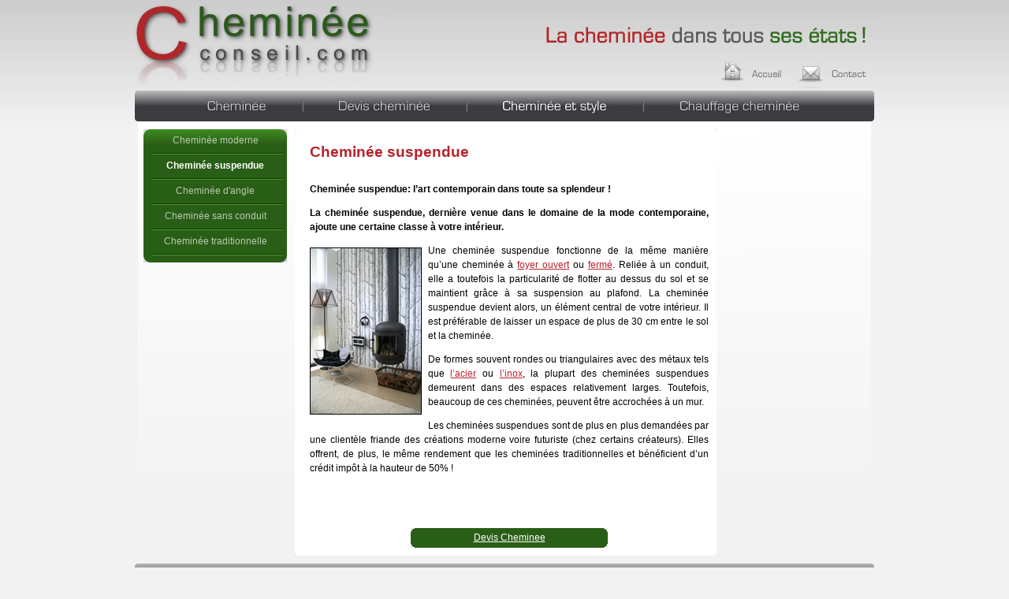

--- FILE ---
content_type: text/html
request_url: http://www.conseil-cheminee.com/cheminee-suspendue.htm
body_size: 2613
content:
<!DOCTYPE html PUBLIC "-//W3C//DTD XHTML 1.0 Transitional//EN" "http://www.w3.org/TR/xhtml1/DTD/xhtml1-transitional.dtd">
<html xmlns="http://www.w3.org/1999/xhtml" lang="fr">
<head>
<meta http-equiv="Content-Type" content="text/html; charset=iso-8859-1" />
<title>Cheminée suspendue: la cheminée dans tous ses états sur www.conseil-cheminee.com</title>
<meta name="Description" content="Nos conseils pour votre cheminée suspendue et des devis gratuits.">
<meta name="keywords" lang="fr" content="chauffage cheminée, conseil cheminée, cheminée éléctrique, cheminée traditionnelle, cheminée moderme, cheminée gaz, cheminée bois, cheminée biologique, cheminée bio, devis cheminée" />
<meta name="robots" content="index, follow" />
<!-- mootools -->
<script type="text/javascript" src="/javascript/mootools-1.2-core-yc.js"> // Base mootools </script>
<script type="text/javascript" src="/javascript/swfobject.js"> // swfobject </script>


<!-- JavaScript lytebox -->
<script type="text/javascript" src="/javascript/lx.js"></script>
<!--SOUS-MENU ACCORDEON-->
<script type="text/javascript" src="/javascript/accordion.js"></script>


<link type="text/css" rel="stylesheet" href="/css/all.css" media="screen" />
</head>
<body id="cheminee-style" class="cheminee-suspendue">
<div id="global">
  <!-- ~~~~~~~~~~~~
PARTIE HAUTE DU SITE
~~~~~~~~~~~~ -->
  <div id="header">
    <div id="headerElements">
      <!-- INSERT DU HEADER -->
	  <h1 id="logoH1"><a href="/">Cheminée suspendue</a></h1>
      
 <script type="text/javascript">
			var so = new SWFObject("/images/interface/head.swf", "head", "940", "110", "8", "");
			//so.addParam("wmode", "transparent");
			so.write("logoH1");
			
			// ]]>
	  </script>

	  
      <!-- -->
    </div>
    <!-- ~~~~~~~~~~~~
	BARRE DE NAVIGATION
	~~~~~~~~~~~~ -->
    <div id="nav">
      <!-- INSERT DU MENU DE NAVIGATION -->
          <ul>
	<li class="accueil"><a href="/index.htm" title="Accueil">Accueil</a></li>
	
	<li class="cheminee"><a href="/cheminee.htm" title="Cheminée">Cheminée</a></li>
	<li class="devis-cheminee"><a href="/devis-cheminee.htm" title="Devis cheminée">Devis cheminée</a></li>
	<li class="cheminee-style"><a href="/cheminee-style.htm" title="Cheminee de style">Cheminee de style</a></li>
	<li class="chauffage-cheminee"><a href="/chauffage-cheminee.htm" title="Chauffage cheminée">Chauffage cheminée</a></li>
	
	<li class="contact"><a href="/contact.htm" title="Contactez-nous">Contact</a></li>
	<li class="plan"><a href="http://maps.google.fr/maps?q=29,%20rue%20du%20Colisée%2075008%20Paris%20(QUALIDEVIS)&amp;z=15&amp;om=1&amp;hl=fr&amp;f=q&amp;output=embed" title="Plan interactif" rev="width:800px; height:700px; scrolling:no;" rel="lf" >Plan</a></li>
	<li class="mentions"><a href="/mentions-legales.htm" title="Mentions légales">Mentions légales</a></li>
    </ul>

 
      <!-- -->
    </div>
    <!-- ~~~~~~~~ -->
  </div>
  <!-- ~~~~~~~~ -->
  <!-- ~~~~~~~~~~~~
	PARTIE CENTRAL DU SITE
	~~~~~~~~~~~~ -->
  <div id="center">
    <div id="content">
	<div id="col-ssnav"><!--COLONNE SOUS NAVIGATION-->
	<div id="ssnav"><ul>

<li class="cheminee-moderne">
<a href="cheminee-moderne.htm" title="Cheminée moderne">Cheminée moderne</a></li>

<li class="cheminee-suspendue">
<a href="cheminee-suspendue.htm" title="Cheminée suspendue">Cheminée suspendue</a></li>

<li class="cheminee-dangle">
<a href="cheminee-dangle.htm" title="Cheminée d'angle">Cheminée d'angle</a></li>
	
<li class="cheminee-sans-conduit">
<a href="cheminee-sans-conduit.htm" title="Cheminée sans conduit">Cheminée sans conduit</a></li>

<li class="cheminee-traditionnelle">
<a href="cheminee-traditionnelle.htm" title="Cheminée traditionnelle">Cheminée traditionnelle</a></li>
	
	</ul>
</div>
	</div>
		<div class="col-contenu"><!-- COLONNE CONTENU -->
			<div class="bloc-arrondi">
			  <h2>Cheminée suspendue</h2>
			 
			 
<p><strong>Cheminée suspendue: l’art contemporain dans toute sa splendeur !</strong></p>

<p><strong>La cheminée suspendue, dernière venue dans le domaine de la mode contemporaine, ajoute une certaine classe à votre intérieur. </strong></p>

 
 <p><a href="images/pop/2368808.jpg" rel="lx"><img src="/images/2368808_m.jpg" alt="Cheminée suspendue" border="0" class="left" rel="lx"/></a>Une cheminée suspendue fonctionne de la même manière qu’une cheminée à <a href="/cheminee-a-foyer-ouvert.htm">foyer ouvert</a> ou <a href="/cheminee-a-foyer-ferme.htm">fermé</a>. Reliée à un conduit, elle a toutefois la particularité de flotter au dessus du sol et se maintient grâce à sa suspension au plafond. La cheminée suspendue devient alors, un élément central de votre intérieur. Il est préférable de laisser un espace de plus de 30 cm entre le sol et la cheminée.</p>
 
<p>De formes souvent rondes ou triangulaires avec des métaux tels que <a href="/materiaux-cheminee.htm">l’acier</a> ou <a href="/materiaux-cheminee.htm">l’inox</a>, la plupart des cheminées suspendues demeurent dans des espaces relativement larges. Toutefois, beaucoup de ces cheminées, peuvent être accrochées à un mur.  </p>

<p>Les cheminées suspendues sont de plus en plus demandées par une clientèle friande des créations moderne voire futuriste (chez certains créateurs). Elles offrent, de plus, le même rendement que les cheminées traditionnelles et bénéficient d’un crédit impôt à la hauteur de 50% ! </p>
<p>&nbsp;</p>

         
              <div class="clear"></div>
<div class="nifty" style="width:250px; margin:auto; margin-top:25px;"><!--nifty corner arrondi-->
		<b class="rtop">
		<b class="r1"></b> <b class="r2"></b> <b class="r3"></b> <b class="r4"></b></b>
		<!--contenu-->
			<a href="/devis-cheminee.htm" style="color:#fff;">Devis Cheminee</a>
		<!--contenu-->
		<b class="rbottom">
		<b class="r4"></b> <b class="r3"></b> <b class="r2"></b> <b class="r1"></b></b>	</div>
<!--nifty corner arrondi FIN-->
		  </div>
		</div><!--FIN COLONNE CONTENU-->
		<div class="col-banniereQD"><!--COLONNE BANNIERE QUALIDEVIS-->
	    <div id="banniere"></div>
          <script type="text/javascript">
			var so = new SWFObject("/images/interface/pub2-construction.swf", "pub2", "180", "330", "8", "");
			so.addParam("wmode", "transparent");
			so.write("banniere");
			</script>
       </div>
		<!--FIN COLONNE GAUCHE-->
		 <div class="clear"></div>
		 <!--fin content-->
    </div>
</div>
  <!-- ~~~~~~~~ -->
  <!-- ~~~~~~~~~~~~PARTIE BASSE DU SITE
~~~~~~~~~~~~ -->
  <div id="footer">
    <div id="footerElements">
      <!-- INSERT DU FOOTER -->
          <!-- INSERT DU MENU DE NAVIGATION -->
	
        <ul>
	<li class="accueil"><a href="/index.htm" title="Accueil">Accueil</a></li>
	
	<li class="cheminee"><a href="/cheminee.htm" title="Cheminée">Cheminée</a></li>
	<li class="devis-cheminee"><a href="/devis-cheminee.htm" title="Devis cheminée">Devis cheminée</a></li>
	<li class="cheminee-style"><a href="/cheminee-style.htm" title="Cheminee de style">Cheminee de style</a></li>
	<li class="chauffage-cheminee"><a href="/chauffage-cheminee.htm" title="Chauffage cheminée">Chauffage cheminée</a></li>
	
	<li class="contact"><a href="/contact.htm" title="Contactez-nous">Contact</a></li>
	<li class="plan"><a href="http://maps.google.fr/maps?q=29,%20rue%20du%20Colisée%2075008%20Paris%20(QUALIDEVIS)&amp;z=15&amp;om=1&amp;hl=fr&amp;f=q&amp;output=embed" title="Plan interactif" rev="width:800px; height:700px; scrolling:no;" rel="lf" >Plan</a></li>
	<li class="mentions"><a href="/mentions-legales.htm" title="Mentions légales">Mentions légales</a></li>
    </ul>

 
    
    <!-- Insertion bloc CMS pour echange de liens-->
    
    <a href="http://www.qualidevis.com">Travaux</a>
                        
	<div id="poweredV2"><a href="http://www.linkeo.com/referencement/referencement-naturel.htm" target="_blank">R&eacute;f&eacute;rencement</a> - <a href="http://web-agency.linkeo.com/web-agency.htm" target="_blank">Web Agency</a><img src="/images/_logolinkeo.gif" valign="middle" border="0" alt="creation de site internet"/> Powered by Linkeo</div>
      <!-- -->
    </div>
  </div>
  <!-- ~~~~~~~~ -->
</div>
</body>
</html>


--- FILE ---
content_type: text/css
request_url: http://www.conseil-cheminee.com/css/reset.css
body_size: 965
content:
/* CSS Document */

html, body {min-height:100%; height: auto;}
/*html, body {height: 100%;}*/
/* Obligatoire pour bon positionnement du linkeopowered3 */
* html #global{height: 100%;}

/* A intégrer dans le elements.css des sites V3 */
/*#global {min-height: 100%; margin-bottom:23px;}*/


body,div,dl,dt,dd,ul,ol,li,h1,h2,h3,h4,h5,h6,pre,form,fieldset,input,textarea,p,blockquote,th,td { margin:0; padding:0; }
table { border-collapse:collapse; border-spacing:0; }
fieldset,img { border:0; }
address,caption,cite,code,dfn,em,strong,th,var { font-style:normal; font-weight:normal; }
ol,ul { list-style:none; }
caption,th { text-align:left; }
h1,h2,h3,h4,h5,h6 { font-size:100%; font-weight:normal; }
q:before,q:after { content:''; }
abbr,acronym { border:0; }

/* POWERED BY LINKEO V2 REF. LINKS */
.reflaet { display:none; } 

/* <a> NO outline */
a:hover, a:active, a:focus { outline: none; }
.clear {clear:both;}
.linkeo_cms_zone{
	border: 1px dashed #999999;
}

--- FILE ---
content_type: text/css
request_url: http://www.conseil-cheminee.com/css/elements.css
body_size: 11304
content:
/* CSS Document */

/* Structure du site */

	body {
	background:#F2F2F2 url(/images/interface/body.jpg) repeat-x left top;
	}
	
	#global {
	width:940px;
	position:relative;
	margin:auto;
	}
	#header {
	width:100%;
	position:relative;
	height: 154px;
	background: url(/images/interface/head.jpg) no-repeat center top;
	}
	
	#nav {
	background:url(/images/interface/nav.jpg) no-repeat top center;
	position:absolute; 
	bottom:0px;
	left:0px;
	height: 44px;
	width: 940px;
	}
	
	#center {
	width:100%;
	overflow:auto;
	position: relative;
	background:url(/images/interface/centerFond.jpg) no-repeat top center;
	}
	
	#footer {
	clear:both;
	width:860px;
	height: 40px;
	min-height:40px;
	height:auto!important;
	background: url(/images/interface/footer.jpg) no-repeat center top;
	padding:5px 40px 0 40px;
	position:relative;
	}
	
	#footerElements { text-align:center; position:relative; }


/* Les diffÃ©rents Ã©lÃ©ments de #center */

	#content { 
	padding:10px 0 0 0; 
	position:relative;
	height:auto!important;
	min-height:500px;
	height:500px;
	}
	
	#accueil #content { 
	
	height:auto!important;
	min-height:550px;
	height:550px;
	}

/**DISPOSITION COLONNES PAGE CONTENU  ==> 3 colonnes**/

	/* contient en fond, le bas de la sous-nav*/
	#col-ssnav {
	width:182px;
	padding-left:12px;
	float:left;
	position:relative;
	padding-bottom:9px;
	background:url(/images/interface/ssnavBas.jpg) no-repeat bottom right;
	}
	
	/*pas de fond sous navigation dans pages suivantes : */
	#contact #col-ssnav,
	#devis-cheminee #col-ssnav,
	#devis-cheminee #col-ssnav,
	#mentions #col-ssnav { 
	background-image:none;
	}

	.col-contenu { 
	width:535px;
	float:left;
	position:relative;
	margin:0 10px 0 10px;
	}
	
	.col-banniereQD { 
	width:180px; 
	float:left;
	position:relative;
	}
	
/*MISE EN PAGE COLONNE CONTENU - PAGES DE CONTENU => 3 colonnes */
	
	/*fond haut arrondi du bloc contenu */
	.col-contenu { 
	background: url(/images/interface/arrondi-haut.jpg) no-repeat top center;
	padding-top:6px; /* le padding permet de voir la partie haute de l'arrondi*/
	}
	
	/*fond bas arrondi du bloc contenu */
	.col-contenu .bloc-arrondi { 
	background: #fff url(/images/interface/arrondi-bas.jpg) no-repeat bottom center; 
	padding:10px 10px 10px 19px;
	margin-bottom:10px;
	}
	
	/*typographie*/
	.col-contenu .bloc-arrondi a {
	color: #B7212A;
	text-decoration: underline;
	font-weight: normal;
	}
	.col-contenu .bloc-arrondi a:hover {
	color: #B7212A;
	text-decoration: none;
	font-weight: normal;
	}
	.col-contenu .bloc-arrondi p {
	padding: 0px;
	text-align: justify;
	line-height:1.5em;
	}
	.col-contenu .bloc-arrondi li {
	padding: 0px;
	text-align: justify;
	margin-left: 0px;
	list-style-type: none;
	}
	
	.col-contenu .bloc-arrondi img {
	border:1px solid #000;
	}

	
/**COLONNES INDEX.HTM ==> 2 colonnes**/
	#accueil .col-contenu{ 
	width:732px; 
	padding:0 8px 0 8px;
	margin:0;
	float:left;
	position:relative;
	background:none;
	}
	
	#accueil .col-banniereQD { 
	width:180px; 
	float:left;
	position:relative;
	}
	
/**6 BLOCS DE TEXTE + IMG, EN ABSOLU DANS PAGE INDEX.HTM**/

	 /*TENDANCE*/
	#accueil #encart-construction {
	 position:absolute;
	 top:85px;
	 left:5px;
	 width:344px;
	 height:135px;
	 }
	#accueil #encart-construction img { float:left; margin:0 10px;}
	#accueil #encart-construction p a { font-weight:bold; color:#000000; text-decoration:none;}
	 
	/*DEVIS*/
	#accueil #encart-devis {
	 position:absolute;
	 left:367px;
	 width:175px;
	 padding-left:120px;
	 padding-top:5px;
	 height:111px;
	 text-align:left;
	 top:85px;
	 z-index:2;
	 }
	#accueil #encart-devis p,
	#accueil #encart-devis h2 { position:relative; z-index:2; }/* pour que le texte passe au dessus de l'image ci-dessous*/
	
	#accueil #encart-devis img { position:absolute; left:20px; top:-10px; z-index:1;}
	
	
	/*MOBILIER*/
	#accueil #encart-maconnerie {
	width:360px;
	position:absolute;
	top:335px;
	left:380px;
	text-align:justify;
	margin-top:20px;
	}
	
	#accueil #encart-maconnerie img { float:left; margin:0 10px; }
	
	/*AMENAGER*/
	#accueil #encart-conseils-construction {
	width:364px;
	position:absolute;
	top:335px;
	left:5px;
	text-align:justify;
	margin-top:20px;
	}
	#accueil #encart-conseils-construction img { float:left; margin:0 10px; }
	
	
	#accueil #encart-conseils-jardin {
	width:380px;
	position:absolute;
	top:489px;
	left:5px;
	text-align:justify;
	}
	#accueil #encart-conseils-jardin img { float:left; margin:0 10px; }
	

	
	

	
	
/* BANNIERE QUALIDEVIS*/
	#banniere {
	background-position: left top;
	margin-top: auto;
	margin-bottom: 20px;
	width: 180px;
	height:330px;
	}
		
	#banniereBas {
	background-image: url(/images/interface/banniereBas.jpg);
	background-repeat: no-repeat;
	background-position: left bottom;
	height: 7px;
	width: 180px;	
	}

/**BOUTON LIENS ANNUAIRE**/
	#annuairePergola {
	width: 180px;
	height:164px;
	margin-top:0px;
	position:relative;
	}

	#annuairePergola a { color:#fff; margin:5px; text-decoration:underline; }
	
	#annuairePergola img { }
	
	
/**DIV COINS ARRONDIS, Nifty Corner**************************************************************/
/*utilisÃ© pour div#annuairePergola (liens annuaire) et encart-plus-malin.htm*/
	.nifty { margin:10px 10%;background: #295E16; text-align:center;}

	b.rtop, b.rbottom {display:block; background:#E6E6E6; }
	b.rtop b, b.rbottom b {display:block; height: 1px; overflow:hidden; background: #295E16; }
	b.r1 {margin: 0 5px; }
	b.r2 {margin: 0 3px; }
	b.r3 {margin: 0 2px; }
	b.rtop b.r4, b.rbottom b.r4 {margin: 0 1px; height: 2px; }
/************************************************************************************************/


/*PAGE devis-fenetre */



#devis-cheminee .col-contenu .bloc-arrondi ul { width:324px; margin:auto; }

#devis-cheminee li.etape1 a,
#devis-cheminee li.etape2 a ,
#devis-cheminee li.etape3 a,
#devis-cheminee li.etape4 a  { display:block; text-indent:-9999px; width:324px;}

#devis-cheminee li.etape1 a { background:url(/images/devis/etape1.jpg) no-repeat top center; height:74px; }
#devis-cheminee li.etape2 a { background:url(/images/devis/etape2.jpg) no-repeat top center; height:74px; }
#devis-cheminee li.etape3 a { background:url(/images/devis/etape3.jpg) no-repeat top center; height:108px; }
#devis-cheminee li.etape4 a { background:url(/images/devis/etape4.jpg) no-repeat top center; height:78px; }

/************************************************************************************************/

#devis-telesurveillance .col-contenu .bloc-arrondi ul { width:324px; margin:auto; }

#devis-telesurveillance li.etape1 a,
#devis-telesurveillance li.etape2 a ,
#devis-telesurveillance li.etape3 a,
#devis-telesurveillance li.etape4 a  { display:block; text-indent:-9999px; width:324px;}

#devis-telesurveillance li.etape1 a { background:url(/images/devis/etape1-tele.jpg) no-repeat top center; height:74px; }
#devis-telesurveillance li.etape2 a { background:url(/images/devis/etape2-tele.jpg) no-repeat top center; height:74px; }
#devis-telesurveillance li.etape3 a { background:url(/images/devis/etape3-tele.jpg) no-repeat top center; height:108px; }
#devis-telesurveillance li.etape4 a { background:url(/images/devis/etape4.jpg) no-repeat top center; height:78px; }




/************************************************************************************************/
#header #headerElements #logoH1 a {
		text-indent : -9999px;
		height:110px;
		width:307px;
		overflow:hidden;
		background:url(/images/interface/logoH1.jpg) no-repeat top left;
		position:absolute;	
		display:block;
 }

/* Menu de navigation du footer */

	#footer #footerElements ul 		{
	width:100%; text-align:center;
	margin-bottom:20px;
	}
	
	#footer #footerElements li 		{
	display: inline;
	margin-right:0.6em;
	}
	
	#footer #footerElements li a 	{
	font-size: 0.95em;
	color: #FFFFFF;
	text-decoration: none;
	font-weight: normal;
	background:none;
	}
	
	#footer #footerElements li a:hover 	{
	text-decoration: underline;
	}
	
	#footer #footerElements li.plan a { position:absolute; margin-top:-9999px; }
	
	/* Boutons actifs */
	#accueil #footer li.accueil a,
	#construction #footer li.construction a,
	#conseils-construction #footer li.conseils-construction a,
	#devis-cheminee #footer li.devis-cheminee a,
	#maconnerie #footer li.maconnerie a,
	#devis-cheminee #footer li.devis-cheminee a,
	#contact #footer li.contact a,
	#mentions #footer li.mentions a { color:#FFCC00; }
	
	
	/* Liens en supplÃ©ment en dessous nav du footer */
	
	#footer #footerElements .liens-sup { width:100%; text-align:center; margin-bottom:15px; }
	#footer #footerElements .liens-sup a { color:#ccc; text-decoration:underline; }

/* */


/* Elements du footer */

	#footer #footerElements .vcard 			{ border: 1px solid #E6822C; padding: 4px; background-color:#763114; margin: 5px 0px; }	
	#footer #footerElements .vcard .type	{ display:none; } /* ne pas supprimer */ 

	#footer #footerElements .vcard .value,
	#footer #footerElements .vcard .org	 	{ font-weight: bold; } /* ne pas supprimer */ 

	#footer #footerElements .vcard .adr,
	#footer #footerElements .vcard .siret	{ display:block; } 
	
	#footer #footerElements #powered { 
	font-size:0.85em;
	color:#fff; 
	position:absolute; 
	top:20px; 
	right:15px;
	padding-left:25px;
	border-left:1px dotted #CCCCCC;
	text-decoration:none;
	}
	
	#footer #footerElements #powered:hover { color:#FF9900; text-decoration:none; }
	#footer #footerElements #powered img 	{ height: 13px; width: 13px; margin-top:0px; margin-right: 3px; vertical-align: middle; }


/* Autres elements */

	/* Alignement des images */
	.left 		{ float:left; margin: 0 0.65em 0.45em 0; }
	.right 		{ float:right; margin: 0  0 0.45em 0.65em; }
	.clear { clear:both; }



/* Photo gallery */
/*Just add <div id="gallery"> </div> around your photos in ul list*/

	#gallery 		{
	text-align:center;
	border:1px dotted #999; 
	padding:0px 10px 10px 10px; 
	width:100px; 
	margin-left:auto;
	margin-right:auto;
	margin-top:20px;
	}
	
	#gallery img {
	border:1px solid #000;
	margin-top:10px;
}
	
/* */


/* Figure for photos */
/*Just add <div id="figure"> </div> around your single photo with infos*/	

	#figure 				{ background: #FFFFFF; font-size: 0.8em; }
	#figure img				{ border: 1px solid #FFFFFF; }
	#figure p 				{ margin: 2px; width: auto; color: #333333; }
	#figure p.credit 		{ text-align: right; margin-bottom:10px; }
	#figure .credit cite 	{ font-style: inherit; font-weight: bold; }
	#figure p.caption 		{ text-align:left; font-style: normal; line-height: 1em; }
	#figure .title 			{ font-weight: bold; font-style: normal; }
	#figure.fig1 			{ float:right; margin: 0px 0px 10px 10px; width:141px; }

/* FIX BUG CARTE ANNUAIRE SUR IE*/

.annuaire #noms div { width:60px; text-align:left; }
.annuaire #noms div a { float:left; }


.annuaire2 #carte { margin-left:0px; }

.annuaire #content { padding-left:8px; padding-right:5px; }

/* optimisation des images */
.image_m { padding-top: 5px;}

#accessoires-cheminee .bloc-arrondi h3,
#chauffage-cheminee .bloc-arrondi h3,
#cheminee .bloc-arrondi h3,
#cheminee-style .bloc-arrondi h3 { margin-bottom: 5px !important; clear:both; margin-top:20px;}
	
#accessoires-cheminee .bloc-arrondi img,
#chauffage-cheminee .bloc-arrondi img,
#cheminee-style .bloc-arrondi img,
#cheminee .bloc-arrondi img 		{margin-top: 5px !important; margin-bottom:20px; }


--- FILE ---
content_type: text/css
request_url: http://www.conseil-cheminee.com/css/typography.css
body_size: 4059
content:
/* *********************************** */
/* Ce fichier contient les dÃ©finitions des polices et des couleurs du site */
/* *********************************** */


/*
	C'est lÃ  que vous dÃ©finissez la taille de police souhaitÃ©e.
	Pour les polices en EM Le line-heights et les marges sont calculÃ©s automatiquement Ã  partir de cela.
	La police par dÃ©faut des navigateurs Ã©tant de 16px, on applique un pourcentage pour leur faire comprendre que la police par dÃ©faut
	fera dÃ©sormais 12px (0,75 = 12px / 16px).
*/

/* Police et couleur par dÃ©faut
-------------------------------------------------------------- */

body {
	font-size: 75%;
	color: #000;
	font-family: Arial, Helvetica, sans-serif;
}


/* Headings
-------------------------------------------------------------- */

/* On utilise h1 pour afficher le logo du site, il ne faut donc pas le paramÃ©trer ici */
#centre h2 {
	font-size: 23px;
	font-weight: bold;
	margin-bottom: 35px;
	color: #B7212A;
	font-family: Arial, Helvetica, sans-serif;
	text-align: center;
}
legend, h2 {
	font-size: 19px;
	font-weight: bold;
	margin-bottom: 25px;
	color: #B7212A;
	line-height: 1.4em;
}

#accueil h2{
	font-size:1em;
	margin:0 0 10px 0;
	padding:0;
	text-align:left;
	background-image:none;
	line-height:1em;
	color:#333;
	}
	
#accueil h2 a {
	margin:0;
	color:#B42527;
	font-weight:bold;
	font-size:1em;
	text-decoration:underline;
}

 h3 {
	font-size: 14px;
	font-weight: bold;
	color: #539445;
	margin-bottom: 20px;
	background-image: url(/images/interface/puceH3.jpg);
	background-repeat: no-repeat;
	background-position: left center;
	padding-left: 17px;
}

.rouge { color: #B7212A; }

h4 {
	font-size: 14px;
	font-weight: bold;
	margin-top:22px;
	margin-bottom: 10px;
	color: #999999;
	background-image: url(/images/interface/puceH4.jpg);
	background-repeat: no-repeat;
	background-position: left center;
	padding-left: 15px;
	margin-left: 10px;
}

h5 { font-size: 1.3em; font-weight: bold; margin-bottom: 0.5em; }
h6 { font-size: 1em; font-weight: normal; }

/* Text elements
-------------------------------------------------------------- */

p           { font-size: 1em; margin: 0 0 1em; text-align:left; line-height:1.3em; }

ul, ol      { margin:0; }
ul          { list-style-type: none; }
ol          { list-style-type: decimal; }
dl          { margin: 0 0 1em 0; }
dl dt       { font-weight: bold; }
dd          { margin-left: 1em;}

abbr, 
acronym     { border-bottom: 1px dotted #666; }
address     { margin-top: 1em; font-style: italic; }
del         { color:#666; }

.vert {
	color: #529344;
}

.orange {
	color: #F39905;
}
.vert {
	color: #057B0D;
}

/* Default links */
a  { color:#333333; line-height:1.3em; cursor:pointer;}
a:focus, 
a:hover     { color: #000; text-decoration: underline; }
a:visited   { }

/* hack FF pour masquer les contours pointillÃ© sur les liens
-------------------------------------------------------*/
a{outline: none; }
:focus{-moz-outline-style: none;}
/* */

sup 		{ vertical-align: top;}
sub			{ vertical-align: bottom;}
blockquote  { 
	text-align: justify; 
	color:#000; background:#CCCCCC; 
	padding:1em; 
	border:#999999 1px solid; 
}

strong      { font-weight: bold; }
em,dfn      { font-style: italic; }
dfn         { font-weight: bold; }
pre,code    { margin: 1em 0; white-space: pre; }
pre,code,tt { color: #666; font: 1em "Monika", "script", "andale mono", "monotype.com", "lucida console", monospace; line-height: 1; } 
tt          { display: block; margin: 1em 0; line-height: 1; }


/* Some default classes
-------------------------------------------------------------- */

.small      { font-size: .8em; margin-bottom: 1.875em; line-height: 1.875em; }
.large      { font-size: 1.4em; line-height: 2.5em; margin-bottom: 1.25em; }
.top        { margin-top:0; padding-top:0; }
.bottom     { margin-bottom:0; padding-bottom:0; }

/* Forms
-------------------------------------------------------------- */

input,select,textarea  { font-size: 0.8em; color:#000000; font-family: "Trebuchet MS", Tahoma, Verdana, Arial, Helvetica, sans-serif; }


--- FILE ---
content_type: text/css
request_url: http://www.conseil-cheminee.com/css/menu.css
body_size: 4733
content:
/* Menu de navigation principal #nav */

	#nav li {
	float:left;
	}
	
	#nav li a {
	font-size: 11px;
	color: #333333;
	text-decoration: none;
	overflow:hidden;
	height: 44px;
	display:block;
	text-indent:-9999px;
	}
	
	#nav li.accueil a { width: 81px; position:absolute; bottom:44px; right:97px; z-index:4;}
	#nav li.accueil a:hover,
	#accueil #nav li.accueil a { background: url(/images/interface/nav_hover/nav_accueil.jpg) no-repeat left top; }
	
		#nav li.cheminee a { width: 214px; }
		#nav li.cheminee a:hover,
		#cheminee #nav li.cheminee a { background: url(/images/interface/nav_hover/nav-cheminee.jpg) no-repeat left top; }
	
		#nav li.devis-cheminee a { width: 208px; }
		#nav li.devis-cheminee a:hover,
		#devis-cheminee #nav li.devis-cheminee a { background: url(/images/interface/nav_hover/nav-devis-cheminee.jpg) no-repeat left top; }
	
		#nav li.cheminee-style a { width: 224px; }
		#nav li.cheminee-style a:hover,
		#cheminee-style #nav li.cheminee-style a { background: url(/images/interface/nav_hover/nav-cheminee-style.jpg) no-repeat left top; }
	
		#nav li.chauffage-cheminee a { width: 294px; }
		#nav li.chauffage-cheminee a:hover,
		#chauffage-cheminee #nav li.chauffage-cheminee a { background: url(/images/interface/nav_hover/nav-chauffage-cheminee.jpg) no-repeat left top; }
		
	



    
	
	#nav li.contact a { width: 97px; position:absolute; bottom:44px; right:-1px;  }
	#nav li.contact a:hover,
	#contact li.contact a { background: url(/images/interface/nav_hover/nav_contact.jpg) no-repeat left top; }
	
	#nav li.mentions,
	#nav li.plan { width:0px; }



/* MENU SOUS NAVIGATION VERTICAL */
	#ssnav {
	width: 182px;
	background: #295E16 url(/images/interface/ssnavHaut.jpg) no-repeat left top;
	}
	
	#ssnav ul li {
	list-style-type:none;
	display:block;
	width:182px;
	margin:0px;
	}
		
	#ssnav ul li a {
	font-size: 1em;
	color: #B9CBB3;
	text-decoration: none;
	font-weight: normal;
	text-align: center;
	display: block;
	background: url(/images/interface/ssnavNiveau1Bas.jpg) no-repeat center bottom;
	padding-top: 7px;
	padding-bottom: 11px;
	line-height: 1.2em;
	}
	
	#ssnav ul li a:hover {
	color:#FFFFFF;
	text-decoration: underline;
	}
	
	#ssnav ul ul {
	background-color:#B9CBB3;
	font-weight: normal;
	text-align: left;
	}
	
	#ssnav ul ul li a {
	font-weight: normal;
	display: block;
	text-align: left;
	color:#285D15;
	background-image: url(/images/interface/ssnavNiveau2Puce.jpg);
	padding-left: 14px;
	background-repeat: no-repeat;
	background-position: left top;
	}
	
	#ssnav ul ul li a:hover {
	text-decoration:underline;
	}
	
	
	/*actifs liens niveau 2*/
	
	.poele #ssnav li.poele a,
	.conseils-cheminee #ssnav li.conseils-cheminee a,
	.cheminee-a-foyer-ouvert #ssnav li.cheminee-a-foyer-ouvert a,
	.cheminee-a-foyer-ferme #ssnav li.cheminee-a-foyer-ferme a,
	.insert-cheminee #ssnav li.insert-cheminee a,
	.ramonage-cheminee #ssnav li.ramonage-cheminee a,
	.materiaux-cheminee #ssnav li.materiaux-cheminee a,
	.accessoires-cheminee #ssnav li.accessoires-cheminee a,
	.cheminee-moderne #ssnav li.cheminee-moderne a,
	.cheminee-suspendue #ssnav li.cheminee-suspendue a,
	.cheminee-dangle #ssnav li.cheminee-dangle a,
	.cheminee-sans-conduit #ssnav li.cheminee-sans-conduit a,
	.cheminee-traditionnelle #ssnav li.cheminee-traditionnelle a,
	.cheminee-bois #ssnav li.cheminee-bois a,
	.cheminee-bio #ssnav li.cheminee-bio a,
	.cheminee-gaz #ssnav li.cheminee-gaz a,
	.cheminee-electrique #ssnav li.cheminee-electrique a{font-weight:bold; color:#FFFFFF; }
	
	/*empeche heritage des liens niv3*/
	
	.poele #ssnav li.poele ul li a,
	.conseils-cheminee #ssnav li.conseils-cheminee ul li a,
	.cheminee-a-foyer-ouvert #ssnav li.cheminee-a-foyer-ouvert ul li a,
	.cheminee-a-foyer-ferme #ssnav li.cheminee-a-foyer-ferme ul li a,
	.insert-cheminee #ssnav li.insert-cheminee ul li a,
	.ramonage-cheminee #ssnav li.ramonage-cheminee ul li a,
	.materiaux-cheminee #ssnav li.materiaux-cheminee ul li a,
	.accessoires-cheminee #ssnav li.accessoires-cheminee ul li a,
	.cheminee-moderne #ssnav li.cheminee-moderne ul li a,
	.cheminee-suspendue #ssnav li.cheminee-suspendue ul li a,
	.cheminee-dangle #ssnav li.cheminee-dangle ul li a,
	.cheminee-sans-conduit #ssnav li.cheminee-sans-conduit ul li a,
	.cheminee-traditionnelle #ssnav li.cheminee-traditionnelle ul li a,
	.cheminee-bois #ssnav li.cheminee-bois ul li a,
	.cheminee-bio #ssnav li.cheminee-bio ul li a,
	.cheminee-gaz #ssnav li.cheminee-gaz ul li a,
	.cheminee-electrique #ssnav li.cheminee-electrique ul li a { font-weight:normal; color:#285D15; }
	
	
	/*actifs liens niveau 3*/
	.poele-a-bois #ssnav li.poele-a-bois a,
	.poele-a-gaz #ssnav li.poele-a-gaz a,
	.poele-a-petrole #ssnav li.poele-a-petrole a {  font-weight:bold; color:#FFFFFF;}

--- FILE ---
content_type: application/javascript
request_url: http://www.conseil-cheminee.com/javascript/accordion.js
body_size: 293
content:

									 
	
window.addEvent('domready', function(){
									 
	var mySlide_poele_poele = new Fx.Slide('ssnav_poele_poele').hide();  // Masque le menu au départ
	
    $('btn_poele_poele').addEvent('click', function(e){
		window.open("/poele-poele.htm", "_parent");
	});
	

});

									 
	
